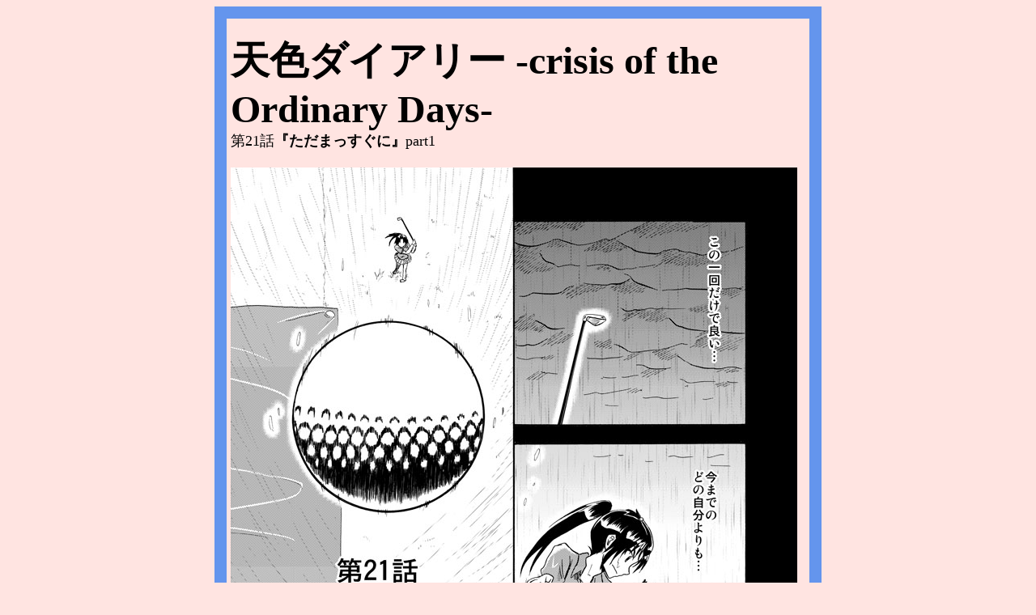

--- FILE ---
content_type: text/html
request_url: http://ile.b-r-u.net/tod21_1.htm
body_size: 1380
content:
<html>
	<head>
		<meta http-equiv="content-type" content="text/html;charset=Shift_JIS">
		<META NAME="WWWC" CONTENT="Illusion of Lost Enjoyment">
		<title>失喜幻想</title>
		<link href="default.css" rel="stylesheet" type="text/css" />
	</head>
	<body bgcolor="#ffe4e1">
		<center>
		  <table border="0" class="tblbdr" cellpadding="5" cellspacing="0" width="750">
          		  <tr>
				<td>
<br>
<font size="7"><b>天色ダイアリー -crisis of the Ordinary Days-</b></font><br>
<font size="4">第21話<b>『ただまっすぐに』</b>part1<br><br>

<img src="./pic/tod021_001.jpg"><br><br><br><br><br><br>
<img src="./pic/tod021_002.jpg"><br><br><br><br><br><br>
<img src="./pic/tod021_003.jpg"><br><br><br><br><br><br>
<img src="./pic/tod021_004.jpg"><br><br><br><br><br><br>
<img src="./pic/tod021_005.jpg"><br><br><br><br><br><br>
<img src="./pic/tod021_006.jpg"><br>
<p><a href=tod20_3.htm>previous</a></p>
<p align="right"><a href=tod21_2.htm>next</a></p>
				</td>
           		 </tr>
       		   </table>
		  <font class="12P">
<p>
		<a href="./">Top</a>&nbsp;/&nbsp;<a href="site_map.htm">Site Map</a>　/　<a href="profile.htm">Profile</a>　/　<a href="works.htm">illust</a>　/　<a href="diary.htm">Words</a>　/　<b>Web comic</b>　/　<a href="../cgi-dir/yybbs/?BR=I">BBS</a>　/　<a href="link.htm">Link</a>
		</p>
		</font>
		</center>
	</body>
</html>

--- FILE ---
content_type: text/css
request_url: http://ile.b-r-u.net/default.css
body_size: 935
content:
table	{font-size:12px;}
a		{color : #0000FF;font-weight:bold;text-decoration:none;}
a:hover	{color : #ff6347;font-weight:bold;}
.24p	{font-size:24px;line-height:26px;}
.20p	{font-size:20px;line-height:22px;}
.14p	{font-size:14px;line-height:16px;}
.12p	{font-size:12px;line-height:14px;}
.16p	{font-size:16px;line-height:18px;}
.10p	{font-size:10px;line-height:11px;}
.9p		{font-size:9px;line-height:11px;}
.tblbdr {border:15px #6495ed solid;}
.news   {color:#777777;}
.title{
	vertical-align:middle;
	background-color:blue;
	height:32;
	font-size:20px;
	color:yellow;
}
.workdtl{
	font-size:18px;
	color:blue;
	line-height:100%;
}
.white	{color:#FFFFFF;font-size:10px;line-height:11px;}
/*height="28" width="98" valign="middle" align="center" bgcolor="#6495ed" background="button.gif">
					<font class="12p">*/
.sitemap{
	width:98;
	vertical-align:middle;
	text-align:center;
	background-color:#6495ed;
	background:url(button.gif);
}